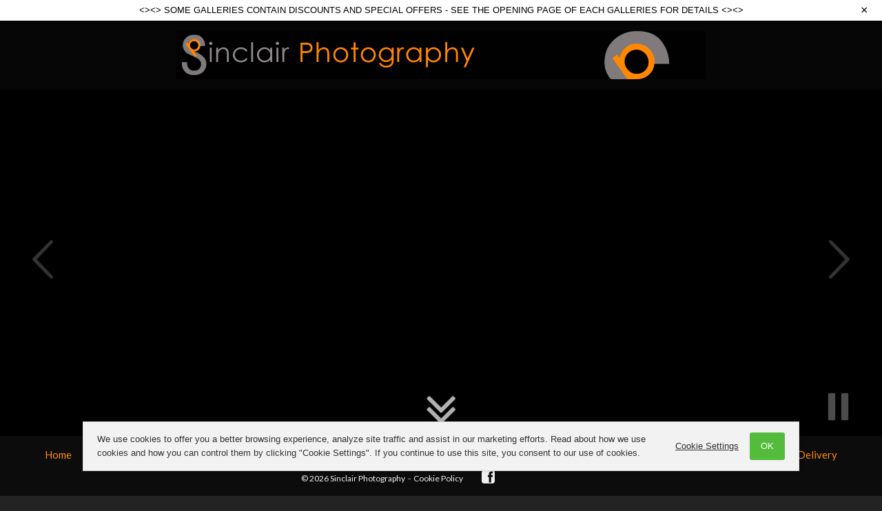

--- FILE ---
content_type: text/css;charset=UTF-8
request_url: https://cdnw.onlinepictureproof.com/usersite/css/t2style.css.php?id=3735&ly=2&ver=2.5&fonts_layout=0&csh=fa520d5332efe4f6c86abc27b5b05674&
body_size: 5355
content:

/* <style> */

.sitebutton {
    background:#FFFFFF;
    cursor:pointer;
    font-weight:600;
    letter-spacing:2px;
    text-transform:uppercase;
    display:inline-block;
    max-width:90%;
    color:#000000 !important;
    padding:10px 40px;
    text-decoration:none;
}

.mm-menu .mm-listview, .mm-navbar {
	border-color: rgba(255, 153, 0, 0.3);
}

.mm-menu .mm-listview > li .mm-next:after, .mm-menu .mm-listview > li .mm-arrow:after,
.mm-menu .mm-navbar .mm-btn:before, .mm-menu .mm-navbar .mm-btn:after {
	border-color: rgba(255, 153, 0, 0.3);	
}

body,#sitefooter {
	background-color:#242323; 
}

#gallery, #gallery .pic { background-color: #000000 }

.gallerybg {
	border:1px solid rgb(48,48,48);
	border:1px solid rgba(48,48,48,0.8);	
}

#galleryindex {
	1width:92%;
	1margin:auto;	
}

.hideme { display:none !important; }

#logo img {
    -moz-transition: width 1s ease-in-out, left 1.5s ease-in-out;
    -webkit-transition: width 1s ease-in-out, left 1.5s ease-in-out;
    -moz-transition: width 1s ease-in-out, left 1.5s ease-in-out;
    -o-transition: width 1s ease-in-out, left 1.5s ease-in-out;
    transition: width 1s ease-in-out, left 1.5s ease-in-out;
}

.gallerybg:hover { 
	1border:1px solid rgba(255,255,255,0.6);
}

.pagecontent {
    margin:25px;
    margin-top:20px;
}


.pimg { margin:25px; }

.page { border:1px solid #242424; }
1.pimg { margin:0; margin-left:25px; }

.pimg { margin:0; margin-left:25px; }

.fpslideshow .bg {
	background-position:center center;
	background-color: #000000;
}

div#copyright, div.bottomtext, #musiccontrol, div.bottomtext *, .socialicon {
	color: #F0F0F0;	
}

div.bottomtext {
	padding:15px;
	box-sizing:border-box;
	1background-color:rgba(12,12,12,1);
}

.socialicon { color: #F0F0F0 }

#musiccontrol {
	display:inline-block;
	padding-right:8px;
	float:left;
	font-size:18px;
	line-height:0;
	1vertical-align:-1.5px;
	vertical-align:top;
}

#musicbtn { font-size:18px !important; }



.gallerycover {
    border-radius: 0;
    cursor: pointer;
    display: inline-block;
    margin: 28px;
	margin-bottom: 20px;
    position: relative;
	vertical-align:top;
}

.gallerybg {
	float:left;
	height:200px;
	background-size: cover;
    1border: 1px solid #303030;
	1border-color:#242424;
	
}

.gallerycover, .gallerycover .gallerytitle, .gallerybg {
    width: 300px;
}

.gallerytitle {
    1bottom: -28px;
    color: #FF9900;
    font-size: 10pt;
	padding-top:10px;
    1position: absolute;
	clear:both;
	text-transform:uppercase;
	letter-spacing:1px;
	font-weight:600;
}
#galleryindex { text-align:center; padding-bottom:20px; padding-top:5px; }

.pageframe, .pagegallery { border:none !important; }
.pagegallery { margin:0px; }

.socialicons img, .socialicons iframe, .socialicons .socialiconsdiv  { vertical-align: top; margin-left: 5px; margin-right: 5px; border: none; }

.pointer { cursor:pointer; }

.page a, .fpage a, .lbtheme a {
	color: #FF9900;
}

.page a:hover, .lbtheme a:hover {
	color: #FFFFFF;
}


label.error { font-size:12px !important; color: #FF9900; display:block; padding:5px 0; }

.page {
	width: 90%;
	margin:auto;
	background: #000000;
	max-width:1600px;
	margin:15px auto;
	box-sizing:border-box;	
}

.featherlight.lbtheme .featherlight-content {
    background: #000000;
}

#bgslidergallery, #bgslidergallery .bg {
	background-color: #000000;	
}
.page * { font-size:14px; }
.pageheader {
	font-weight:600;
	font-size:16px;
	line-height:2;
	color: #FFFFFF;	
}
.bodyheader1, .bodyheader2, .bodyheader3, .bodyheader4 { color: #FFFFFF; font-weight:600; }
div.page .bodyheader1 { font-size: 32px; line-height:1.8; }
div.page .bodyheader2 { font-size: 24px; line-height:1.6; }
div.page .bodyheader3 { font-size: 18px; line-height:1.5; }
div.page .bodyheader4 { font-size: 16px; line-height:1.4; }
 
.pimg {
	height:100%;
	max-width:55%;
	box-sizing:border-box;
}

.pimgright {
	float:right;	
}

.pimgleft {
	float:left;
}

.pimgtop {

}

.pimg img {
	max-width:100%;	
	visibility:hidden;
}

.pagegallery,.pageframe {
	width:inherit;
	max-width:none;
	margin:0 auto;	
}

.gallerytitle {
	color:	#FFFFFF;
}

.cf:before,
.cf:after {
    content: " "; /* 1 */
    display: table; /* 2 */
}

.cf:after {
    clear: both;
}

/**
 * For IE 6/7 only
 * Include this rule to trigger hasLayout and contain floats.
 */
.cf {
    *zoom: 1;
}

#sitefooter,#siteheader { 
	position:fixed;
	bottom:0;
	width:100%;
	z-index:999;
	text-align:center;
	z-index: 999;
	display: table;
	1padding: 0 40px;
	padding:0 5%;
	box-sizing: border-box;
}


#sitefooter {
	bottom: 0;
	padding-bottom: 5px;
    padding-top: 5px;
	1box-shadow: -2px -2px 2px rgba(100, 100, 100, 0.1);
}
#siteheader {
	top: 0;
	1position:relative;
	1box-shadow: 2px 2px 2px rgba(100, 100, 100, 0.1);
}
.leftcell {
	text-align: left;
}
.rightcell {
	text-align: right;
}
.middlecell {
	text-align: center;
	1padding:0 60px;
	min-width: 40px;
}

body.contentpage {
    1overflow-y: scroll;
}

.leftcell, .rightcell, .middlecell {
	1width: 33.33%;
	display: table-cell;
	vertical-align: middle;
	1min-width: 120px;
}

#sitefooter, #sitefooter .menu-lightbg, #sitefooter #menu .menu-dropdown {
	background-color:#0C0C0C; 
	1background-color:rgba(12,12,12,0.8);
}

#siteheader, #siteheader .menu-lightbg, #siteheader #menu .menu-dropdown {
	background-color:#060606; 
	1background-color:rgba(6,6,6,0.8);
}



#siteheader #logo, #sitefooter #logo { margin:15px 0; }
#logo img { max-height:250px; }
#copyright { 1padding:5px 0; font-size:11px; line-height:18px; margin:3px 0; }

.bgslider .bg { background-color: #000000; }

#logo {  }

* {
    -webkit-user-select: none;
    -webkit-tap-highlight-color: rgba(0,0,0,0);
    -webkit-touch-callout: none; /* iOS Safari */
    -moz-user-select: none; /* Firefox */
    -ms-user-select: none; /* Internet Explorer/Edge */
    user-select: none;
}
* { -webkit-user-select: none; -webkit-tap-highlight-color: rgba(0,0,0,0); }
.selectable, .selectable * {
    -webkit-touch-callout: default;
    -webkit-user-select: text;
    -moz-user-select: text;
    -ms-user-select: text;
    user-select: text;
}


html, body, #wrapper {
      height:100%;
      margin: 0;
      padding: 0;
      border: none;
}
   
#wrapper {
	margin: 0 auto;
	text-align: left;
	vertical-align: middle;
	width: 100%;
}

body, td, div, p {
	font-size: 12px;	color: #FFFFFF;
}

#copyrightrow a {
	color: #FFFFFF;
	text-decoration:none;
	font-size: 10px;
}

#copyrightrow a:hover {
	color: #FF9900;
	text-decoration:underline;
	font-size: 10px;
}

#pagetext img { max-width:100%; height:auto; }


 body { background-repeat:repeat;  } body { background-position:center center;  }

#copyrightrow { background-color:#242323; }


body.framepage {
	1background-image:none !important;	
}

.wd { font-family: Webdings; }


/* PROOFING LIGHTBOX */
.featherlight:last-of-type{background:rgba(0,0,0,.8)}
.featherlight-iframe .featherlight-content {
	width:90%;
	height: 98%;
	max-height:98%;
	background:transparent !important;
	max-width:1400px;
}

.featherlight { z-index:9999 !important; }

.featherlight-content iframe { display:block !important; border:1px solid #FF9900 !important; box-sizing:border-box; }
.featherlight .featherlight-close-icon {
    1top:10px !important;
    1right:20px !important;
    color: #000000 !important;
    background: #FF9900 !important;
    border-radius:30px;
    margin:10px;
    width:30px;
    line-height:30px;
    font-size:1.2em;

    font-size: 18px;
    width: 25px;
    height: 25px;
    line-height: 24px;
}

/* ipad scroll */
.featherlight-content { -webkit-overflow-scrolling: touch; overflow-y:scroll; }
.featherlight-content iframe { width:100%; }
/* end tablet scroll */

#iframewrap { -webkit-overflow-scrolling: touch; overflow-y:auto; -webkit-transform:translate3d(0,0,0); }
#iframewrap iframe { width:100%; height:100%; }

/* MENU CSS */

#menu { margin:15px 0; }
#sitefooter #menu  .menu-dropdown { bottom: 24px; }
#siteheader #menu  .menu-dropdown { top: 24px; }
#menu .menu-button, .menudivline { line-height:24px !important; }
#menu .menu-button, .menudivline { 1line-height:15px !important; } div.menudivline1 { line-height:20px !important; font-family:Arial,Helvetica !important; } 
#menu a, .menuLink {
	color:#FF8707;
	1text-transform: uppercase;
	text-decoration:none;
}

.menu-label {
	font-weight:300 !important;
	1text-transform: uppercase;
}


#menu a:hover{
	color:#FF9900;
	text-decoration:none;
}
#sitefooter #menu .menu-dropdown {
	border-radius: 5px 5px 0 0;
}

#siteheader #menu .menu-dropdown {
	border-radius:  0 0 5px 5px;
}
.menu-lightbg { min-width:125px; }


#menu {
	1display: inline-block;
	line-height: 1;
	zoom: 1;
*display: inline;
}
#menu h1, #menu ul, #menu p, #menu img {
	margin: 0;
	padding: 0;
	border: 0;
}
#menu h1 {
	font-weight: normal;
}
#menu ul {
	list-style: none;
}
#menu a {
	text-decoration: none;
	color: #FF8707;
	text-shadow:1px 1px 0 rgba(99,99,99,0.05);
}
#menu .menu-label {
	font-weight: bold;
}

span.subarrow { font-family:sans-serif !important; }

/* Top buttons */
#menu .menu-top > li {
	float: left;
	position: relative;
	text-align: center;
	-webkit-transition: background-color 0.2s;
	-moz-transition: background-color 0.2s;
	-ms-transition: background-color 0.2s;
	-o-transition: background-color 0.2s;
	transition: background-color 0.2s;
	1border-right:1px solid #FF8707;
}

#menu .menu-top .menu-right {
	float: right;
}
#menu .menu-button {
	display: block;
	line-height: 30px;
	padding-left:19px;
	padding-right:19px; /* 19 */
	color: #FF8707;
	-webkit-transition: color 0.2s;
	-moz-transition: color 0.2s;
	-ms-transition: color 0.2s;
	-o-transition: color 0.2s;
	transition: color 0.2s;
	display:inline-block; padding: 0 15px;}
.menudivline {
float:right;
color: #FF8707;
}
#menu li:hover .menu-button {
	color: #FF9900;
	-webkit-transition: color 0.2s;
	-moz-transition: color 0.2s;
	-ms-transition: color 0.2s;
	-o-transition: color 0.2s;
	transition: color 0.2s;
}
#menu .menu-drop {
	padding-right: 15px;
}
#menu .menu-drop .menu-label {
	padding-right: 20px;
	-webkit-transition: background 0.2s;
	-moz-transition: background 0.2s;
	-ms-transition: background 0.2s;
	-o-transition: background 0.2s;
	transition: background 0.2s;
}
#menu li:hover .menu-drop .menu-label {
	-webkit-transition: background 0.2s;
	-moz-transition: background 0.2s;
	-ms-transition: background 0.2s;
	-o-transition: background 0.2s;
	transition: background 0.2s;
}

/* Dropdown */
#menu .menu-dropdown {
	text-align: left;
	position: absolute;
	left: -5000px;
	opacity: 0;
	z-index: 100;
}

#menu li:hover > .menu-dropdown {
	left: 0;
	opacity: 1;
	-webkit-transition: opacity 0.2s;
	-moz-transition: opacity 0.2s;
	-ms-transition: opacity 0.2s;
	-o-transition: opacity 0.2s;
	transition: opacity 0.2s;
}

#menu li:hover > div.menu-dropdown-right {
    left: auto !important;
    right: 0;
    text-align: right !important;
}

/* 3rd level
#menu li:hover > .menu-dropdown li:hover > .menu-dropdown {
	left: 150px;
	1top:0;
	opacity: 1;
	-webkit-transition: opacity 0.2s;
	-moz-transition: opacity 0.2s;
	-ms-transition: opacity 0.2s;
	-o-transition: opacity 0.2s;
	transition: opacity 0.2s;
}

#sitefooter #menu  .menu-dropdown .menu-dropdown { bottom: 0px; }
#siteheader #menu  .menu-dropdown { top: 24px; }

*/

1#menu { height:1.6em; overflow:hidden; }
1#siteheader:hover #menu { height:auto; overflow:inherit; }

#menu .menu-right:hover .menu-dropdown {
	left: auto;
	right: 0;
}
#menu .menu-sub {
	margin: 5px 0;
}

/* Dropdown content */
#menu .menu-sub li {
	white-space: nowrap;
	-webkit-transition: background-color 0.1s;
	-moz-transition: background-color 0.1s;
	-ms-transition: background-color 0.1s;
	-o-transition: background-color 0.1s;
	transition: background-color 0.1s;
}

#menu .menu-subbutton {
	display: block;
	padding: 7px 20px;
	line-height: 1.3;
	1color: #d0d0d0;
	-webkit-transition: color 0.2s;
	-moz-transition: color 0.2s;
	-ms-transition: color 0.2s;
	-o-transition: color 0.2s;
	transition: color 0.2s;
}

a, a:active, a:focus {
outline: none;
}


input[type="button"] { cursor:pointer; }
input[type="submit"] { cursor:pointer; }


	#siteheader *,#sitefooter * { font-family:'Lato', sans-serif; font-weight:400 !important; font-size:12px; }
	#menu,#menu *,.mm-menu .menu-label, .mm-title  { font-family:'Lato', sans-serif; font-weight:400 !important; font-size:15px; }
	.mm-menu .menu-label, .mm-title  { font-size:17px !important; }
	div#copyright, div#copyright *, div.bottomtext, div.bottomtext *, #musiccontrol { font-size:12px; }
	
	div.page, div.page *, .bottomtext, .bottomtext *, .bodyfont, .homefeature, .homefeature *, .lbcontent { font-family:'Lato', sans-serif; font-size:15px; }	
	.pageheader { margin-bottom:10px; font-size: 18px !important; }
	div.page,.bottomtext { font-weight: 400 }h5 {
font-size: 0.83em;
}
h6 {
	font-size: 0.67em;
}

.wf-loading * { opacity:0; }
.wf-inactive * { opacity:1; }

div.pageheader { font-weight:600; }

.backtotop { background-color:rgba(12,12,12,1); color:#F0F0F0;
margin-bottom:10px; margin-right:10px; }

@media only screen and (max-height: 800px){
   #siteheader { position:relative !important; }
   body.fpage #siteheader { position:fixed !important; }
}

body.gallerypage #siteheader, body.framepage #siteheader { position:relative !important; }

body.gallerypage {
	1background-image:none !important;	
}

body.gallerypage .page {
	padding:0 !important;
	margin:0 !important;
	max-width:none !important;	
	width:100% !important;
	border-left:none;
	border-right:none;
}

@media only screen and (max-width: 780px){
  body.galleryhome .page {
	padding:0 !important;
	margin:0 !important;
	max-width:none !important;	
	width:100% !important;
	border-left:none;
	border-right:none;
	}
}

.socialicons { vertical-align:middle; line-height:0; }
.socialicons img { vertical-align:middle; }
.socialicons iframe { vertical-align:middle; }
.socialicon { font-size:22px !important; display:inline-block; padding:0 3px; line-height:0; vertical-align:middle; }
.socialicons a { text-decoration:none; }

.whitecontrols { color:#fff; }

.pagetext .page {
	border:0;
	min-height:0 !important;
	background:none;	
}

.backtotop { transition: opacity .25s ease-in-out;
   -moz-transition: opacity .25s ease-in-out;
    -webkit-transition: opacity .25s ease-in-out;
      bottom: 10px;
    cursor: pointer;
    font-size: 18pt;
    opacity: 0.8;
    position: fixed;
    right: 10px;
    z-index: 99;
	background: 
  }
  .backtotop:hover { opacity:1;  }

.pstyle2 .pimg { width: 55%; max-width:none; margin-left:5%; }
.pstyle2 .pimg img { width:100% !important; height: auto !important; max-height:none !important; }
.pstyle2 .page {
	margin:0;
	padding: 0 0 0 5%;
	max-width:none;
	width: 100%;
	border-left:none;
	border-right:none;
}
.pstyle2 .pageframe { padding:0; }
.pstyle2 .pagecontent { padding-right: 5%; margin-left:0; }

@media only screen and (max-width: 640px) {
    .pstyle2 .pagecontent {
        padding-right: 0;
        margin-left: 0;
        margin-right: 0;
    }
}

#slideshow footer { background-color:rgba(12,12,12,0.75) !important; }


#musiccontrol {
animation-duration: 3s;
-webkit-animation-duration: 3s;
-moz-animation-duration: 3s;
}

#cookiepolicy a {
    color: darkblue;
}

@-webkit-keyframes fadeOut {
0% {opacity: 1;}
50% {opacity: 0.5;}
100% {opacity: 1;}
}
@keyframes fadeOut {
0% {opacity: 1;}
50% {opacity: 0.5;}
100% {opacity: 1;}
}
@-moz-keyframes fadeOut {
0% {opacity: 1;}
50% {opacity: 0.5;}
100% {opacity: 1;}
}

.bottomtext, .bottomtext * { font-size:98% !important; }

.menu-fitem { float:none !important; display:inline-block !important; }
.menu-fitem { vertical-align:middle; }

#navrow #menu { text-align:center; }
@media only screen and (max-device-width: 1024px) {
	#navrow #menu { white-space:normal; display:block; }	
}

input,button,select,textarea,option { -webkit-user-select: auto; }

.noselect {
    -webkit-touch-callout: none;
    -webkit-user-select: none;
    -khtml-user-select: none;
    -moz-user-select: none;
    -ms-user-select: none;
    user-select: none;
}

#picframe { border-radius:5px; }

.socialicons .fb_iframe_widget { vertical-align:middle; } /* middle */

.sitefrm .frm_button {
     -moz-user-select: none;
     border-radius: 0.25rem;
     border: 1px solid transparent;
     cursor: pointer;
     display: inline-block;
     font-size: 1rem;
     font-weight: normal;
     line-height: 1.25;
     padding: 0.3rem 1rem;
     text-align: center;
     vertical-align: middle;
     white-space: nowrap;
    text-decoration: none;
}

.sitefrm .frm_button:focus, .sitefrm .frm_button.focus, .sitefrm .frm_button:active:focus, .sitefrm .frm_button.focus:active, .sitefrm .frm_button.active:focus, .frm_button.active.focus {
     outline-offset: -2px;
     outline: thin dotted;
}

.sitefrm .frm_button:focus, .sitefrm .frm_button:hover {
     text-decoration: none;
}

.sitefrm .frm_button.focus {
     text-decoration: none;
}

.sitefrm .frm_button:active, .sitefrm .frm_button.active {
     background-image: none;
     outline: 0px none;
}

.sitefrm .frm_button.disabled, .sitefrm .frm_button:disabled {
     cursor: not-allowed;
     opacity: 0.65;
}

.sitefrm a.frm_button.disabled, .sitefrm fieldset[disabled] a.frm_button {
     pointer-events: none;
}

.sitefrm .frm_button {
  color: #000000;
  background-color: #FFFFFF;
}

.sitefrm .frm_button:hover {
  color: #000000;
  background-color: rgba(255,255,255,0.8);
}

.sitefrm .frm_button:focus, .sitefrm .frm_button.focus {
  color: #000000;
  background-color: rgba(255,255,255,0.8);
}

.sitefrm input, .sitefrm textarea {
     color: inherit;
     font-family: inherit;
     font-size: inherit;
     font-stretch: inherit;
     font-style: inherit;
     font-variant: inherit;
     font-weight: inherit;
     line-height: inherit;
     margin: 0px;
     line-height: normal;
     border-radius: 0px;
     line-height: inherit;
     margin: 0px;
	 box-sizing:border-box;
}

.sitefrm .text_box {
     background-color: #ffffff;
     background-image: none;
     border-radius: 0.25rem;
     border: 1px solid #cccccc;
     color: #55595c;
     font-size: 1rem;
     line-height: 1.5;
     padding: 0.3rem 0.75rem;
     width: 100%;
}

.sitefrm .text_box:focus, .sitefrm select:focus {
	outline:none;
	border-color: #FFFFFF;	
}

#contactbtn {
	display:inline-block;
	padding:5px 20px;
	text-decoration:none;
	text-transform:uppercase;
	border-radius:5px;
	width:auto;
	color:#FFFFFF;
	border:1px solid #FFFFFF !important;
	margin:10px 0;
	letter-spacing:0.2em;
}

#menuicon {
  margin-left:0px;
  width: 29px;
  position: relative;
  -webkit-transform: rotate(0deg);	
  -moz-transform: rotate(0deg);
  -o-transform: rotate(0deg);
  transform: rotate(0deg);
  -webkit-transition: .5s ease-in-out;
  -moz-transition: .5s ease-in-out;
  -o-transition: .5s ease-in-out;
  transition: .5s ease-in-out;
  cursor: pointer;
}

#menuicon span {
  display: block;
  position: absolute;
  height: 2px;
  width: 100%;
  background: #F0F0F0;
  border-radius: 0;
  opacity: 1;
  left: 0;
  -webkit-transform: rotate(0deg);
  -moz-transform: rotate(0deg);
  -o-transform: rotate(0deg);
  transform: rotate(0deg);
  -webkit-transition: .5s ease-in-out;
  -moz-transition: .4s ease-in-out;
  -o-transition: .4s ease-in-out;
  transition: .4s ease-in-out;
}

#menuicon span:nth-child(1) {
  top: 0px;
  -webkit-transform-origin: left center;
  -moz-transform-origin: left center;
  -o-transform-origin: left center;
  transform-origin: left center;
}

#menuicon span:nth-child(2) {
  top: 6px;
  -webkit-transform-origin: left center;
  -moz-transform-origin: left center;
  -o-transform-origin: left center;
  transform-origin: left center;
}

#menuicon span:nth-child(3) {
  top: 12px;
  -webkit-transform-origin: left center;
  -moz-transform-origin: left center;
  -o-transform-origin: left center;
  transform-origin: left center;
}

#menuicon.open span:nth-child(1) {
  -webkit-transform: rotate(45deg);
  -moz-transform: rotate(45deg);
  -o-transform: rotate(45deg);
  transform: rotate(45deg);
  top: -3px;
  left: 4px;
  width:27px
}

#menuicon.open span:nth-child(2) {
  width: 0%;
  opacity: 0;
}

#menuicon.open span:nth-child(3) {
  -webkit-transform: rotate(-45deg);
  -moz-transform: rotate(-45deg);
  -o-transform: rotate(-45deg);
  transform: rotate(-45deg);
  top: 16px;
  left: 4px;
  width:27px;
}

div#siteheader.scrollheader {
    position: relative !important;
}

#siteheader {
    -webkit-transition: background-color 0.5s ease-in-out;
    -moz-transition: background-color 0.5s ease-in-out;
    transition: background-color 0.5s ease-in-out;
}

.homefeature .instagram {
    max-width:1100px;
    margin:auto;
    overflow:auto;
    padding:0 5px;
}

.instagram .pic {
    width: 25%;
    height: 0;
    display: inline-block;
    float: left;
    background-size: cover;
    background-position: center;
    border: 5px solid #000000;
    box-sizing: border-box;
    padding-bottom: 25%;
    position: relative;
}

.instagram .pic:hover .overlay {
    transition: .5s ease;
    opacity: 1;
}

.ig-icon {
    color: white;
    width: 100%;
    font-size: 14pt;
}

.ig-title {
    color: white;
    font-size: 14px;
}

.instagram .overlay {
    color: white !important;
    position: absolute;
    width: 100%;
    height: 100%;
    box-sizing: border-box;
    background: rgba(0,0,0,0.3);
    text-align: center;
    display: flex;
    align-items: center;
    opacity: 0;
}

@media only screen and (max-width: 640px){
    .instagram .pic {
        width: 50%;
        padding-bottom: 50%;
    }
}

@media only screen and (min-width: 1200px){
    .instagram .pic {
        width: 25%;
        padding-bottom: 25%;
    }
}

.cookiebar {
    z-index: 9999999999 !important;
}

.mediaembed {position:relative; padding-bottom:66.6%; height:0; overflow:hidden; margin: auto; max-width:100%} .mediaembed iframe {position:absolute; top:0;left:0; width:100%!important; height:100%!important;}

.fb_iframe_widget > span {
    height: 21px !important;
}

.fb_iframe_widget {
    display:inline-block !important;
}

.micon-email-envelope:before {
    line-height: 2px;
}

.gallerydesc {
    padding:25px 10vw !important;
}

.socialicon { position: relative; z-index: 2; }

.socialicon-9 {
    1background: #d6249f;
    background: -webkit-radial-gradient(circle at 30% 107%, #fdf497 0%, #fdf497 5%, #fd5949 45%,#d6249f 60%,#285AEB 90%);
    background-clip: text;
    -webkit-background-clip: text;
    color:transparent !important;
}

.socialicons svg {
    height: 22px;
    margin: 0 4px;
    vertical-align: middle;
    width:22px;
}

.socialiconstheme {
    margin:6px 0 !important;
}

.socialiconstheme svg {
    fill: #F0F0F0;
}

.iconfill {
    background: white;
    height: 100%;
    width: 70%;
    position: absolute;
    top: 0;
    left: 15%;
    z-index: 1;
    border-radius: 10px;
}

body.contentwrap .pagecontent { max-width: 1600px; margin-left: auto; margin-right: auto; }

.gallerypage .gallerydesc { max-width: 1600px; margin:auto; }